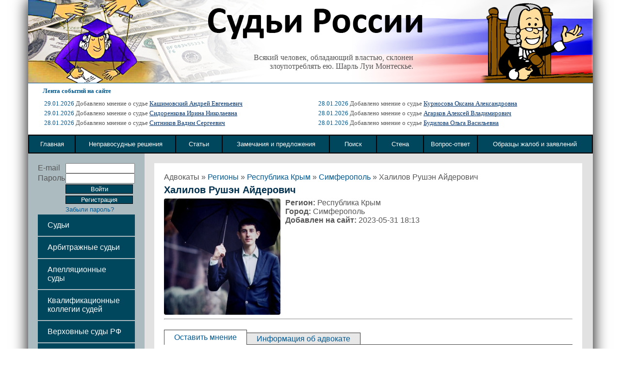

--- FILE ---
content_type: text/html; charset=UTF-8
request_url: https://xn--d1aiaa2aleeao4h.xn--p1ai/sudii/halilov-rushen-ayderovich
body_size: 5733
content:
<!DOCTYPE html>
<html>
<head>
    
	<!--[if lt IE 8]>
	<link rel="stylesheet" type="text/css" href="/css/ie.css" media="screen, projection" />
	<![endif]-->

	<link rel="stylesheet" type="text/css" href="/css/main.css" />
	<link rel="stylesheet" type="text/css" href="/css/form.css" />

    <link rel="stylesheet" type="text/css" href="/css/global.css" />
    <link rel="stylesheet" type="text/css" href="/css/jquery.bxslider.css" />
		<link rel="stylesheet" type="text/css" href="/assets/e6444659/listview/styles.css" />
<link rel="stylesheet" type="text/css" href="/assets/8320e351/pager.css" />
<script type="text/javascript" src="/assets/72b3f71b/jquery.js"></script>
<script type="text/javascript" src="/assets/72b3f71b/jquery.ba-bbq.js"></script>
<script type="text/javascript" src="/assets/72b3f71b/jquery.yiiactiveform.js"></script>
<title>Судьи России - Халилов Рушэн Айдерович - Республика Крым</title>

            <link rel="canonical" href="https://xn----gtbmba8anefap3i.su/sudii/halilov-rushen-ayderovich" />
    


    <meta property='og:image' content='/favicon.ico'>
    <meta property='og:type' content='website'>
    <meta property='og:title' content='Судьи России - Халилов Рушэн Айдерович - Республика Крым'>

<!--    <meta property='og:image' itemprop="image" content="{{ $share->ogImage }}">-->
<!--    <meta name="twitter:image" content="{{ $share->ogImage }}"> -->
<!--    <meta name="twitter:card" content="summary_large_image">-->
<!--    <meta property='og:image:width' content='266'>-->
<!--    <meta property='og:image:height' content='266'>-->

    <meta property='og:url' content='http://xn--d1aiaa2aleeao4h.xn--p1ai/sudii/halilov-rushen-ayderovich'>
    <meta property='og:site_name' content='Судьи России'>
    <meta property='og:description' content="Судьи России. Все конституционные судьи России. Вырази свое мнение о судье, прокуроре, адвокате.">

<meta name="viewport" content="width=device-width, initial-scale=1.0"/>
 <meta name="description" content="Судьи России. Все конституционные судьи России. Вырази свое мнение о судье, прокуроре, адвокате." />
 <script type="text/javascript" src="/js/common.js"></script>
 <script type="text/javascript" src="/js/jquery.bxslider.js"></script>
     <meta name='advmaker-verification' content='f72380a0ed19cb78ce90d2471f1d5ac0'/>
    <!-- Yandex.Metrika counter -->
    <script type="text/javascript" >
        (function(m,e,t,r,i,k,a){m[i]=m[i]||function(){(m[i].a=m[i].a||[]).push(arguments)};
            m[i].l=1*new Date();
            for (var j = 0; j < document.scripts.length; j++) {if (document.scripts[j].src === r) { return; }}
            k=e.createElement(t),a=e.getElementsByTagName(t)[0],k.async=1,k.src=r,a.parentNode.insertBefore(k,a)})
        (window, document, "script", "https://mc.yandex.ru/metrika/tag.js", "ym");

        ym(95890464, "init", {
            clickmap:true,
            trackLinks:true,
            accurateTrackBounce:true
        });
    </script>
    <noscript><div><img src="https://mc.yandex.ru/watch/95890464" style="position:absolute; left:-9999px;" alt="" /></div></noscript>
    <!-- /Yandex.Metrika counter -->
    <!-- IBV  -->
    <script src="https://sdk.adlook.tech/inventory/core.js" async type="text/javascript"></script>
</head>
<body>
    <div id="lessbuttons_holder"></div>
        <div style="display:none;">
        <noindex><img alt="" src="/images/sud-2.jpg" /></noindex>
    </div>
<center>
<div id="frame">
	<div id="header">
    	    	<div id="header_image">
            <div id="header_quote">
            Всякий человек, обладающий властью, склонен злоупотреблять ею. Шарль Луи Монтескье.            </div>
        </div>
        		<div id="lenta">
			<font class="lenta_title" face="tahoma" size="2" color="#005890"><b>Лента событий на сайте</b></font>
            <table><tr><td>
            	<span>29.01.2026</span> Добавлено мнение о судье <a href="/sudii/kashimovskiy-andrey-evgen-evich">Кашимовский Андрей Евгеньевич</a><br><span>29.01.2026</span> Добавлено мнение о судье <a href="/sudii/sidorenkova-irina-nikolaevna">Сидоренкова Ирина Николаевна </a><br><span>28.01.2026</span> Добавлено мнение о судье <a href="/sudii/sitnikov-vadim-sergeevich">Ситников Вадим Сергеевич</a><br></td><td><span>28.01.2026</span> Добавлено мнение о судье <a href="/sudii/kurnosova-oksana-aleksandrovna">Курносова Оксана Александровна</a><br><span>28.01.2026</span> Добавлено мнение о судье <a href="/sudii/agarkov-aleksey-vladimirovich">Агарков Алексей Владимирович</a><br><span>28.01.2026</span> Добавлено мнение о судье <a href="/sudii/budilova-ol-ga-vasil-evna">Будилова Ольга Васильевна</a><br>            </td></tr></table>
		</div>
                		<table border="2" id="nav">
		<tr>
		<td><a href="/"><span>Главная</span></a></td>
		<td><a href="/nepravo/index/type/unjust"><span>Неправосудные решения</span></a></td>
		<td><a href="/nepravo"><span>Статьи</a></span></td>
        <td><a href="/site/contact"><span>Замечания и предложения</a></span></td>
		<td><a href="/site/search"><span>Поиск</a></span></td>
		<td><a href="/site/wall"><span>Стена</a></span></td>
		<td><a href="/faq/index"><span>Вопрос-ответ</a></span></td>
		<td><a href="/docs"><span>Образцы жалоб и заявлений</a></span></td>
		</tr>
		</table>
	</div>
<table id="middle">
<tr class="box">
<td id="left_side">

    <form id="login-form" action="/sudii/halilov-rushen-ayderovich" method="post">    <div class="errorMessage" id="LoginForm_password_em_" style="display:none"></div>	<table class="login">
        <tr>
            <td>E-mail</td>
            <td width="90"><input name="LoginForm[username]" id="LoginForm_username" type="text" /></td>
        </tr>
		<tr>
            <td>Пароль</td>
            <td><input name="LoginForm[password]" id="LoginForm_password" type="password" /></td>
        </tr>
		<tr>
            <td></td>
            <td>
    		<input class="button" style="width:139px" type="submit" name="yt0" value="Войти" />            <a style="width:137px;font-size:13px" href="/site/register" class="button">Регистрация</a>
            </td>
        </tr>
        <tr>
            <td></td>
            <td>
                <small>
                    <a href='/site/register/step/4'>Забыли пароль?</a>
                </small>
            </td>
        </tr>

        </form>    </table>


<ul class="navigation1">
	            <li><a href="/suds/index">Судьи</a></li>
        <li><a href="/site/arbitration">Арбитражные судьи</a></li>
        <li><a href="/site/appelation">Апелляционные суды</a></li>
        <li><a href="/suds/index/type/kollegii">Квалификационные коллегии судей</a></li>
        <li><a href="/site/head">Верховные суды РФ</a></li>
        <li><a href="/sudii/index/type/prokurory">Прокуроры</a></li>
        <li><a href="/sudii/index/type/advokaty">Адвокаты и юристы</a></li>
        <li><a href="/dishonor/index">Судейская доска позора</a></li>
        <!--<li><a href="verh.php">Верховные суды РФ</a></li>
        <li><a href="koll.php">Квалификационные коллегии судей</a></li>-->
        <li><a href="/video">Видео</a></li>
        <li><a href="/audio">Аудио</a></li>
   
</ul>

<div class='yandex1'>

</div>
            <script src="https://cdn.adfinity.pro/code/судьироссии.рф/adfinity.js" async></script>    
<div style="margin-top: 15px;">
    </div>


<center>

</center>

</td>
<td id="sub">
    <div id="content">
<div class="breadcrumbs">
<span>Адвокаты</span> &raquo; <a href="/sudii/index/type/advokaty">Регионы</a> &raquo; <a href="/sudii/index/type/advokaty/region/respublika-krym">Республика Крым</a> &raquo; <a href="/sudii/index/type/advokaty/region/respublika-krym/city/simferopol">Симферополь</a> &raquo; <span>Халилов Рушэн Айдерович</span></div><script>
$(document).ready(function(e) {
    $('#deny').click(function(e){
		e.preventDefault();
		if(confirm('Вы действительно хотите удалить запись?')){
			$.post('/sudii/delete/53217',{id:53217}).always(function(){ location.href='/sudii/admin/type/2'; });
		}
	});
    //$('#approve').click(function(e){
	//	e.preventDefault();
	//	$.post('/sudii/approve/53217',{id:53217}).always(function(){ //location.reload(); });
	//});
});
</script>
<h1>Халилов Рушэн Айдерович</h1>
<img src="/images/avatars/sudii/1685545998.jpg" id="big_avatar"><div id="sudya_info">
<span><b>Регион:</b> Республика Крым</span><span><b>Город:</b> Симферополь</span><span><b>Добавлен на сайт:</b>  2023-05-31 18:13</span></div>
<hr>

<div class="tab-container">
	<ul class="nav-tab">
		<li class="active"><a href="#type-1">Оставить мнение</a></li>
		<li><a href="#type-2">Информация об адвокате</a></li>
	</ul>

	<div id="type-1" class="tab-box active">

            
    <h2 id="comt">Оставить мнение</h2>
    
            <div class="form">
            <p>Для того чтобы оставить комментарий вам нужно зарегистрироваться или войти под своим логином и паролем</p>
        </div>
                <h3>Мнения</h3><div id="commentslistview" class="list-view">


<div class="items">
<span class="empty">Нет комментариев</span></div>
<div class="keys" style="display:none" title="/sudii/halilov-rushen-ayderovich"></div>
</div>
        <script type="text/javascript">            
            function toggle(item){
                var block = $(item).parent().next();
                if(block.css('display')=='block'){
                    block.slideUp(700);
                }else{
                    block.slideDown(700);
                }
            }
            $(document).ready(function(e) {
                $('.js-comment-btn').on('click', function(e){
                    e.preventDefault();
                    $(this).attr('disabled', 'disabled').closest('form').submit();
                });

                $('.reply_link').click(function(e){
                                            alert('Для того чтобы оставить комментарий вам нужно зарегистрироваться или войти под своим логином и паролем');
                                    });
                $('#close_ex').click(function(e){
                    $('#cexample').css('display','none');
                    $('#close_ex').css('display','none');
                    $('#Comments_type').val(1);
                    $('#Comments_post_id').val(53217);
                });
                                $('#content').on('click', '.comment>.delete_button>img',(function(e){
                    e.preventDefault();
                    if(confirm('Вы уверены, что хотите удалить комментарий?')){
                        e.preventDefault();
                        var t = $(this);
                        $.ajax($(this).parent().attr('href'),{
                            dataType: 'text',
                            type: 'POST',
                            url: $(this).parent().attr('href'),
                            success: function(data) {
                                t.parent().parent().next().remove();
                                t.parent().parent().remove();
                            },
                            error: function(jqXHR, textStatus, errorThrown) {
                                console.log(textStatus); //error logging
                            }
                        });
                    }
                }));
            });
        </script>
    
	</div>
	<div id="type-2" class="tab-box">
		<h1 id="comt">
			Информация об адвокате					</h1>
                    <p>Информация отсутствует.</p>
        	</div>
</div>
    <script type="application/ld+json">
        {"@context":"https:\/\/schema.org","@type":"Article","name":"\u0425\u0430\u043b\u0438\u043b\u043e\u0432 \u0420\u0443\u0448\u044d\u043d \u0410\u0439\u0434\u0435\u0440\u043e\u0432\u0438\u0447","headline":"\u0425\u0430\u043b\u0438\u043b\u043e\u0432 \u0420\u0443\u0448\u044d\u043d \u0410\u0439\u0434\u0435\u0440\u043e\u0432\u0438\u0447","about":{"@type":"Person","name":"\u0425\u0430\u043b\u0438\u043b\u043e\u0432 \u0420\u0443\u0448\u044d\u043d \u0410\u0439\u0434\u0435\u0440\u043e\u0432\u0438\u0447","image":"https:\/\/xn--d1aiaa2aleeao4h.xn--p1ai\/images\/avatars\/sudii\/1685545998.jpg"},"image":"https:\/\/xn--d1aiaa2aleeao4h.xn--p1ai\/images\/avatars\/sudii\/1685545998.jpg"}    </script>
</div>
    </td>
</tr></table>

<div id="footer">

  <div class="col links">

      <!-- Yandex.Metrika informer --> <a href="https://metrika.yandex.ru/stat/?id=22253830&amp;from=informer" target="_blank" rel="nofollow"><img src="https://informer.yandex.ru/informer/22253830/3_1_EFEFEFFF_EFEFEFFF_0_pageviews" style="width:88px; height:31px; border:0;" alt="Яндекс.Метрика" title="Яндекс.Метрика: данные за сегодня (просмотры, визиты и уникальные посетители)" /></a> <!-- /Yandex.Metrika informer --> <!-- Yandex.Metrika counter --> <script type="text/javascript"> (function (d, w, c) { (w[c] = w[c] || []).push(function() { try { w.yaCounter22253830 = new Ya.Metrika({ id:22253830, clickmap:true, trackLinks:true, accurateTrackBounce:true, webvisor:true }); } catch(e) { } }); var n = d.getElementsByTagName("script")[0], s = d.createElement("script"), f = function () { n.parentNode.insertBefore(s, n); }; s.type = "text/javascript"; s.async = true; s.src = "https://mc.yandex.ru/metrika/watch.js"; if (w.opera == "[object Opera]") { d.addEventListener("DOMContentLoaded", f, false); } else { f(); } })(document, window, "yandex_metrika_callbacks"); </script> <noscript><div><img src="https://mc.yandex.ru/watch/22253830" style="position:absolute; left:-9999px;" alt="" /></div></noscript> <!-- /Yandex.Metrika counter -->
  </div>




  <div class="col links">
    <li><a href="/pages/4">Рекламодателям</a></li>
  </div>

  <div class="col links">
    <li><a href="/pages/5">Спонсорам</a></li>
  </div>

  <div class="col links">
    <li><a href="/pages/6">Способы оплаты</a></li>
  </div>

  <div class="col links">
      <li><a href="/sitemap.html">Карта сайта</a></li>
  </div>





  <!--<div class="payments col">
    <img src="/images/creditcards.png" />
    <img src="/images/icons_plat_yandexmoney.png" />


  </div>-->


  <div class="counters col">




  </div>



</div>




<script type="text/javascript">

  var _gaq = _gaq || [];
  _gaq.push(['_setAccount', 'UA-49307323-1']);
  _gaq.push(['_trackPageview']);

  (function() {
    var ga = document.createElement('script'); ga.type = 'text/javascript'; ga.async = true;
    ga.src = ('https:' == document.location.protocol ? 'https://ssl' : 'http://www') + '.google-analytics.com/ga.js';
    var s = document.getElementsByTagName('script')[0]; s.parentNode.insertBefore(ga, s);
  })();

</script>


</div>
</center>
<div id="tooltip"></div>
                    
                <div class="page-bn is-open" id="testModal">
            <div class="page-bn__content">
                <div class="page-bn__block">
                    <a href="#" class="page-bn__block-close bnCLoseJs"><span></span></a>
                                    </div>
            </div>
        </div>
    <script type="text/javascript" src="/assets/e6444659/listview/jquery.yiilistview.js"></script>
<script type="text/javascript">
/*<![CDATA[*/
jQuery(function($) {
jQuery('#commentslistview').yiiListView({'ajaxUpdate':['commentslistview'],'ajaxVar':'ajax','pagerClass':'pager','loadingClass':'list-view-loading','sorterClass':'sorter','enableHistory':false});
jQuery('#login-form').yiiactiveform({'validateOnSubmit':true,'attributes':[{'id':'LoginForm_password','inputID':'LoginForm_password','errorID':'LoginForm_password_em_','model':'LoginForm','name':'password','enableAjaxValidation':false,'clientValidation':function(value, messages, attribute) {

if(jQuery.trim(value)=='') {
	messages.push("\u041d\u0435\u043e\u0431\u0445\u043e\u0434\u0438\u043c\u043e \u0437\u0430\u043f\u043e\u043b\u043d\u0438\u0442\u044c \u043f\u043e\u043b\u0435 \u00ab\u041f\u0430\u0440\u043e\u043b\u044c\u00bb.");
}

}}],'errorCss':'error'});
});
/*]]>*/
</script>
</body>
</html>